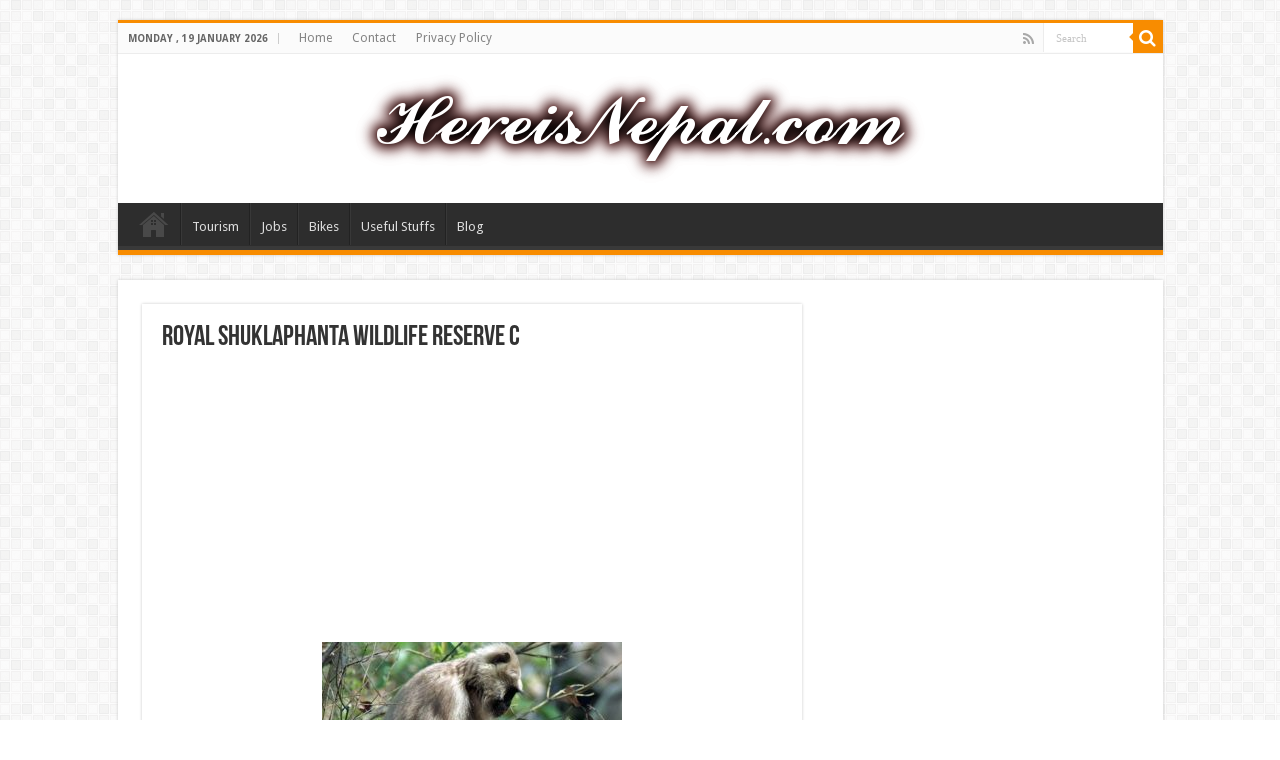

--- FILE ---
content_type: text/html; charset=utf-8
request_url: https://www.google.com/recaptcha/api2/aframe
body_size: 270
content:
<!DOCTYPE HTML><html><head><meta http-equiv="content-type" content="text/html; charset=UTF-8"></head><body><script nonce="EwqNAQMNlQHTNRU6KkkX2g">/** Anti-fraud and anti-abuse applications only. See google.com/recaptcha */ try{var clients={'sodar':'https://pagead2.googlesyndication.com/pagead/sodar?'};window.addEventListener("message",function(a){try{if(a.source===window.parent){var b=JSON.parse(a.data);var c=clients[b['id']];if(c){var d=document.createElement('img');d.src=c+b['params']+'&rc='+(localStorage.getItem("rc::a")?sessionStorage.getItem("rc::b"):"");window.document.body.appendChild(d);sessionStorage.setItem("rc::e",parseInt(sessionStorage.getItem("rc::e")||0)+1);localStorage.setItem("rc::h",'1768790785005');}}}catch(b){}});window.parent.postMessage("_grecaptcha_ready", "*");}catch(b){}</script></body></html>